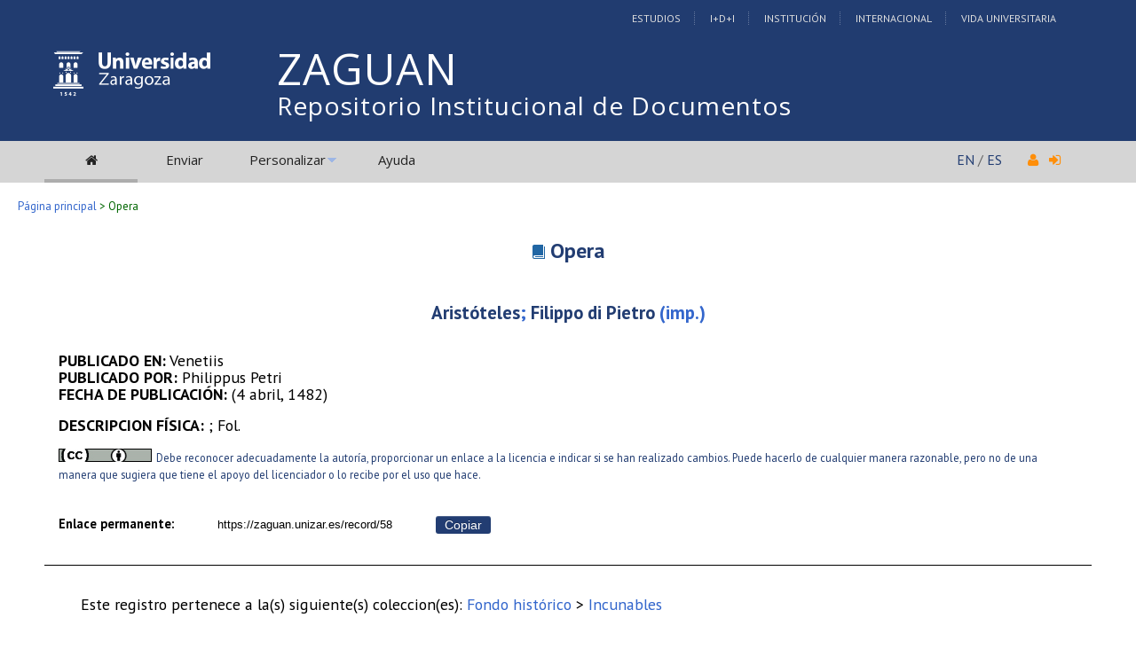

--- FILE ---
content_type: text/html; charset=UTF-8
request_url: https://zaguan.unizar.es/record/58
body_size: 18537
content:
<!DOCTYPE html PUBLIC "-//W3C//DTD XHTML 1.0 Transitional//EN"
"http://www.w3.org/TR/xhtml1/DTD/xhtml1-transitional.dtd">
<html xmlns="http://www.w3.org/1999/xhtml" xmlns:og="http://opengraphprotocol.org/schema/" lang="es" xml:lang="es">
<head>
 <meta http-equiv="Content-Type" content="text/html; charset=utf-8" />
 <meta http-equiv="Content-Language" content="es" />
 <title>Opera - Repositorio Institucional de Documentos</title>
 
 <link rev="made" href="mailto:deposita@unizar.es" />
 <link rel="shortcut icon" href="/img/favicon.ico"/>
 <link rel="stylesheet" href="/img/invenio.css" type="text/css" />
 <!--[if lt IE 8]>
    <link rel="stylesheet" type="text/css" href="/img/invenio-ie7.css" />
 <![endif]-->
 <!--[if gt IE 8]>
    <style type="text/css">div.restrictedflag {filter:none;}</style>
 <![endif]-->
   <link rel="canonical" href="https://zaguan.unizar.es/record/58" />
  <link rel="alternate" hreflang="fr" href="https://zaguan.unizar.es/record/58?ln=fr" />
  <link rel="alternate" hreflang="en" href="https://zaguan.unizar.es/record/58?ln=en" />
  <link rel="alternate" hreflang="es" href="https://zaguan.unizar.es/record/58?ln=es" />

 <link rel="alternate" type="application/rss+xml" title="Repositorio Institucional de Documentos RSS" href="/rss?ln=es" />
 <link rel="search" type="application/opensearchdescription+xml" href="https://zaguan.unizar.es/opensearchdescription" title="Repositorio Institucional de Documentos" />
 <link rel="unapi-server" type="application/xml" title="unAPI" href="https://zaguan.unizar.es/unapi" />
 
 <meta name="description" content="
Aristóteles; Filippo di Pietro" />
 <meta name="keywords" content="Repositorio Institucional de Documentos, WebSearch, Repositorio Institucional de Documentos" />
 <script type="text/javascript" src="/js/jquery.min.js"></script>
 <script type="text/javascript" src="/js/unizar.js"></script>
 <link href="https://fonts.googleapis.com/css?family=PT+Sans:400,400i,700,700i&display=swap" rel="stylesheet">
 
 
<!-- GoogleScholar -->
<meta content="Opera" name="citation_title" />


<meta content="Philippus Petri" name="citation_publisher" />







<meta content="http://biblioteca.unizar.es/djvu.php" name="citation_abstract_url" />

<meta name="citation_online_date" content="2014/11/20">







<meta name="citation_pdf_url" content="https://zaguan.unizar.es/record/58/files/I_056.pdf" />

<!-- OpenGraph -->








<!-- Twitter Card -->



<!-- UNIZAR GOOGLE ANALYTICS tracking code -->
<script>
  (function(i,s,o,g,r,a,m){i['GoogleAnalyticsObject']=r;i[r]=i[r]||function(){
  (i[r].q=i[r].q||[]).push(arguments)},i[r].l=1*new Date();a=s.createElement(o),
  m=s.getElementsByTagName(o)[0];a.async=1;a.src=g;m.parentNode.insertBefore(a,m)
  })(window,document,'script','//www.google-analytics.com/analytics.js','ga');

  ga('create', 'UA-6988718-1', 'auto');
  ga('send', 'pageview');

</script>
<!-- /UNIZAR google analytics -->

<!-- Matomo ANTIGUO -->
<!--
<script type="text/javascript">
  var _paq = window._paq || [];
  /* tracker methods like "setCustomDimension" should be called before "trackPageView" */
  _paq.push(["setDocumentTitle", document.domain + "/" + document.title]);
  _paq.push(["setCookieDomain", "*.zaguan.unizar.es"]);
  _paq.push(['trackPageView']);
  _paq.push(['enableLinkTracking']);
  (function() {
    var u="//webstats.unizar.es/";
    _paq.push(['setTrackerUrl', u+'matomo.php']);
    _paq.push(['setSiteId', '139']);
    var d=document, g=d.createElement('script'), s=d.getElementsByTagName('script')[0];
    g.type='text/javascript'; g.async=true; g.defer=true; g.src=u+'matomo.js'; s.parentNode.insertBefore(g,s);
  })();
</script>
<noscript><p><img src="//webstats.unizar.es/matomo.php?idsite=139&amp;rec=1" style="border:0;" alt="" /></p></noscript>
-->
<!-- End Matomo Code -->

<!-- Matomo NUEVO -->
<script>
  var _paq = window._paq = window._paq || [];
  /* tracker methods like "setCustomDimension" should be called before "trackPageView" */
  _paq.push(['trackPageView']);
  _paq.push(['enableLinkTracking']);
  (function() {
    var u="//staweb.unizar.es/matomo/";
    _paq.push(['setTrackerUrl', u+'matomo.php']);
    _paq.push(['setSiteId', '139']);
    var d=document, g=d.createElement('script'), s=d.getElementsByTagName('script')[0];
    g.async=true; g.src=u+'matomo.js'; s.parentNode.insertBefore(g,s);
  })();
</script>
<!-- End Matomo Code -->


</head>
<body class="Repositorio32Universidad32de32Zaragoza search">

<!-- UNIZAR -->
<div class="wrapper-header">

<!-- NUEVA CABECERA UNIZAR -->
<div id="cabecera" class="clearfix">
        <div id="header_superior">
         <div class="inner">
          <div class="barra-unizar-top">
            <a href="http://www.unizar.es/estudios" rel="nofollow">Estudios</a>
            <a href="http://www.unizar.es/I_D_i" rel="nofollow">I+D+I</a>
            <a href="http://www.unizar.es/institucion" rel="nofollow">Instituci&oacute;n</a>
            <a href="http://www.unizar.es/internacional" rel="nofollow">Internacional</a>
            <a href="http://www.unizar.es/vida-universitaria" rel="nofollow">Vida Universitaria</a>
          </div>
         </div>
    </div>
    <div id="header_medio">
      <div class="inner">
        <!-- 20150526 cambio PO gabinete imagen UNIZAR -->
        <div id="logos">
           <div id="logo-universidad"><a href="/"><i class="icon-universidad"></i></a></div>
          <div id="logo-iberus"><a href="http://www.campusiberus.es/"><i class="icon-iberus"></i></a></div>
        </div> 

        <div class="nombre-repo">
            <h1><a href="/?ln=es">Repositorio Institucional de Documentos</a></h1>
        </div>
      </div>
    </div>
    <div role="navigation" id="main-navigation-unizar" class="cdsmenu" >
     <div class="inner">
      <div id="main-navigation-unizar-izquierdo">
       <table class="headerbox">
           <tr class="menu">
              <td class="headermoduleboxbodyselected">
                 <a class="headerselected" href="/?ln=es"><i class="fa fa-home fa-1x"></i></a>
              </td>
              <td class="headermoduleboxbodyselected" style="display:none">
                 <a class="headerselected" href="/?ln=es">Buscar</a>
              </td>
              <td class="headermoduleboxbody">
                 <a class="header" href="/submit?ln=es">Enviar</a>
              </td>
              <td class="headermoduleboxbodyblank">
                 &nbsp;
              </td>
              <td class="headermoduleboxbody">
                <div class="hassubmenu">
        <a hreflang="en" class="header" href="https://zaguan.unizar.es/youraccount/display?ln=es">Personalizar</a>
        <ul class="subsubmenu"><li><a href="https://zaguan.unizar.es/youralerts/list?ln=es">Sus alertas</a></li><li><a href="https://zaguan.unizar.es/yourbaskets/display?ln=es">Sus carpetas</a></li><li><a href="https://zaguan.unizar.es/youralerts/display?ln=es">Sus búsquedas</a></li></ul></div>
              </td>
              <td class="headermoduleboxbodyblank">
                &nbsp;
              </td>
              <td class="headermoduleboxbody">
                 <a class="header" href="/help/?ln=es">Ayuda</a>
              </td>
                 <td class="headermoduleboxbodyblank">&nbsp;</td>
              <!--<td class="headermoduleboxbodyblanklast">
                 &nbsp;
              </td>-->
              <!--<td class="unizar-login">
                 <i class="fa fa-user fa-1x"></i>  &nbsp;
                   <a class="userinfo" href="https://zaguan.unizar.es/youraccount/login?ln=es&amp;referer=https%3A//zaguan.unizar.es/record/58%3F"> <i class="fa fa-sign-in fa-1x"></i> </a>
              </td>-->
           </tr>
      </table>
    </div>
    <div id="main-navigation-unizar-derecho">
      <div class="unizar-idiomas-repo">
         <span class="idioma-en"><a href="/?ln=en">EN</a> / </span>
         <span class="idioma-es"><a href="/?ln=es">ES</a></span>
         <i class="fa fa-user fa-1x"></i>  &nbsp;
                   <a class="userinfo" href="https://zaguan.unizar.es/youraccount/login?ln=es&amp;referer=https%3A//zaguan.unizar.es/record/58%3F"> <i class="fa fa-sign-in fa-1x"></i> </a>
       </div>
    </div>

    </div><!-- inner-->
  </div><!-- navigation -->
<!-- /NUEVA CABECERA UNIZAR -->

</div><!-- /header-wrapper -->

<table class="navtrailbox">
 <tr>
  <td class="navtrailboxbody">
   <a href="/?ln=es" class="navtrail">Página principal</a> &gt; Opera
  </td>
 </tr>
</table>
<!-- end replaced page header -->

</div>

<div class="wrapper"><!-- sacamos el header del wrapper -->
        <div class="pagebody"><div class="pagebodystripemiddle"><abbr class="unapi-id" title="58"></abbr>
<div class="fh-hd">
  
  <h1 class="title">
      <a class="tituloenlazable" href="/record/58?ln=es">Opera</a>       
  </h1>
  <h2 class="authors">
      <br /><a href="/search?f=author&amp;p=Arist%C3%B3teles&amp;ln=es">Aristóteles</a>; <a href="/search?f=author&amp;p=Filippo%20di%20Pietro&amp;ln=es">Filippo di Pietro</a> (imp.)  
  </h2>
  <div class="main">
      <div class="thumb">
          
      </div>
      <div class="data">
         
         <div class="uz-publisher-place">
                           <span class="uz-publisher-place__title">Publicado en: </span>
                           <span class="uz-publisher-place__place">Venetiis</span>
                      </div><div class="uz-publisher-editor">
                           <span class="uz-publisher-editor__title">Publicado por: </span>
                           <span class="uz-publisher-editor__editor">Philippus Petri</span>
                       </div><div class="uz-publisher-date">
                           <span class="uz-publisher-date__title">Fecha de publicación: </span>
                           <span class="uz-publisher-date__date">(4 abril, 1482)</span>
                      </div>
         
         
         <div class="line"><strong>DESCRIPCION FÍSICA: </strong>;  Fol.</div>
         
         <div class="line"><a href="https://creativecommons.org/licenses/by/4.0/deed.es"><img src="https://zaguan.unizar.es/img/cc-by-icon.jpg" alt="Creative Commons" /> <span class="artuz_licencia">Debe reconocer adecuadamente la autoría, proporcionar un enlace a la licencia e indicar si se han realizado cambios. Puede hacerlo de cualquier manera razonable, pero no de una manera que sugiera que tiene el apoyo del licenciador o lo recibe por el uso que hace. </span></a></div>
         <br />
         
           <!-- The Javascript to copy to clipboard -->
           <script>
             function copiarAlPortapapeles() {
                var copyText = document.getElementById("recid_input");
                copyText.select();
                copyText.setSelectionRange(0, 999999);
                navigator.clipboard.writeText(copyText.value);
                const noticeElement = document.getElementById("permalink-notice");
                noticeElement.innerHTML = "¡Copiado!"
             }
           </script> 
           <div class="permalink-container">
             <span class="permalink-title" style="font-size:0.9rem; font-weight:bold;">Enlace permanente:</span>
             <input class="permalink-input" 
                    id="recid_input"
                    readonly
                    size="34"
                    style="border-style: none; text-align:center; padding:2px;"
                    type="text" 
                    value="https://zaguan.unizar.es/record/58">
             <button class="permalink-button" onclick="copiarAlPortapapeles()">Copiar</button>
             <span class="permalink-notice" id="permalink-notice" style="font-size:0.9rem;"> </span>
           </div>
         <br />
     </div>
  </div>
  <div class="opendata-hd__footer">
      <p>Este registro pertenece a la(s) siguiente(s) coleccion(es): <a href="/collection/fondo-historico?ln=es" class="navtrail">Fondo histórico</a> &gt; <a href="/collection/incunables?ln=es" class="navtrail">Incunables</a></p>
  </div>
</div>

<br/><br/><div align="right"><div style="padding-bottom:2px;padding-top:30px;"><span class="moreinfo" style="margin-right:10px;">
                        <a href="" class="moreinfo">Volver a la búsqueda</a> </span></div></div>
        <br />
<div class="detailedrecordminipanel">
<div class="top-left"></div><div class="top-right"></div>
                <div class="inside">

        <div id="detailedrecordminipanelfile" style="width:33%;float:left;text-align:center;margin-top:0">
             <div style="display:flex; flex-direction: column;">
    <a class="fh-link" href="/record/58/files/I_056.djvu" download><svg class="fulltext-fh-icon icon icon-book"><use style="fill: currentColor;" xlink:href="/img/svg/icomoon-symbols.svg#icon-book"></use></svg>Texto completo - I_056</a><a class="fh-link" href="/record/58/files/I_056.pdf" download><svg class="fulltext-fh-icon icon icon-book"><use style="fill: currentColor;" xlink:href="/img/svg/icomoon-symbols.svg#icon-book"></use></svg>Texto completo - I_056</a>
</div>
        </div>
        <div id="detailedrecordminipanelreview" style="width:30%;float:left;text-align:center">
             
<small class="detailedRecordActions">Valore este documento:</small><br /><br />
<div style="margin:auto;width:160px;">
<span style="display:none;">Rate this document:</span>
<div class="star " ><a href="/record/58/reviews/add?ln=es&amp;action=DISPLAY&amp;score=1">1</a>
<div class="star " ><a href="/record/58/reviews/add?ln=es&amp;action=DISPLAY&amp;score=2">2</a>
<div class="star " ><a href="/record/58/reviews/add?ln=es&amp;action=DISPLAY&amp;score=3">3</a>
<div class="star " ><a href="/record/58/reviews/add?ln=es&amp;action=DISPLAY&amp;score=4">4</a>
<div class="star " ><a href="/record/58/reviews/add?ln=es&amp;action=DISPLAY&amp;score=5">5</a></div></div></div></div></div>
<div style="clear:both">&nbsp;</div>
</div>
<small>(Sin ninguna reseña)</small>

        </div>

        <div id="detailedrecordminipanelactions" style="width:36%;float:right;text-align:right;">
             <ul class="detailedrecordactions">
        <li><a href="/yourbaskets/add?ln=es&amp;recid=58">Añadir a una carpeta personal</a></li>
        <li>Exportar como
            <a style="text-decoration:underline;font-weight:normal" href="/record/58/export/hx?ln=es">BibTeX</a>,
            <a style="text-decoration:underline;font-weight:normal" href="/record/58/export/hm?ln=es">MARC</a>,
            <a style="text-decoration:underline;font-weight:normal" href="/record/58/export/xm?ln=es">MARCXML</a>,
            <a style="text-decoration:underline;font-weight:normal" href="/record/58/export/xd?ln=es">DC</a>,
            <a style="text-decoration:underline;font-weight:normal" href="/record/58/export/xe?ln=es">EndNote</a>,
<!--            <a style="text-decoration:underline;font-weight:normal" href="/record/58/export/xe8x?ln=es">EndNote (8-X)</a>,-->
            <a style="text-decoration:underline;font-weight:normal" href="/record/58/export/xn?ln=es">NLM</a>,
            <a style="text-decoration:underline;font-weight:normal" href="/record/58/export/xw?ln=es">RefWorks</a></li>
        
        
        
</ul>

        </div>
        <div style="clear:both;margin-bottom: 0;"></div>
        </div>
        <div class="bottom-left"></div><div class="bottom-right"></div>
        </div>
        </div></div><!-- UNIZAR websearch_templates cierro el wrapper--></div> 
<div class="pagefooter">
<div class="inner"> <!-- UNIZAR 20150525 anyado div inner para guillermo -->

<!-- replaced page footer -->
 <div class="pagefooterstripeleft">
  Repositorio Institucional de Documentos&nbsp;::&nbsp;<a class="footer" href="/?ln=es">Buscar</a>&nbsp;::&nbsp;<a class="footer" href="/submit?ln=es">Enviar</a>&nbsp;::&nbsp;<a class="footer" href="https://zaguan.unizar.es/youraccount/display?ln=es">Personalizar</a>&nbsp;::&nbsp;<a class="footer" href="/help/?ln=es">Ayuda</a>
  <br />
<!--
  Powered by <a class="footer" href="http://invenio-software.org/">Invenio</a> v1.2
 <br />
  Mantenido por <a class="footer" href="mailto:deposita@unizar.es">deposita@unizar.es</a>
-->
 <a class="footer" href="https://ayudica.unizar.es">Si necesita soporte, utilice Ayudica</a> 
 <br /> 
 
  <br />
  &copy; <script>document.write(new Date().getFullYear())</script> Biblioteca Universidad de Zaragoza<br />
  &copy; <script>document.write(new Date().getFullYear())</script> Servicio de Inform&aacute;tica y Comunicaciones de la Universidad de Zaragoza
  <br /><a style="color:white;" href="http://www.unizar.es/aviso-legal" target="_blank">Aviso legal</a> | <a style="color:white;" href="http://www.unizar.es/condiciones-generales-de-uso" target="_blank">Condiciones de uso</a> | <a style="color:white;" href="http://www.unizar.es/politica-de-privacidad" target="_blank">Pol&iacute;tica de privacidad</a>   
 </div>
 <div class="pagefooterstriperight">

  <div id="idiomas_repositorio">
    <a style="color:white;" href="https://biblioteca.unizar.es/repositorio-zaguan/politicas-del-repositorio-institucional">Pol&iacute;tica del Repositorio</a>
    <br /><br />
    Este sitio también está disponible en los siguientes idiomas:<br /><a href="/record/58?ln=en" class="langinfo">English</a> &nbsp;<span class="langinfo">Español</span> &nbsp;<a href="/record/58?ln=fr" class="langinfo">Français</a>
 </div>

  <!-- pie tipo unizar.es -->
  <div id="datos_uni_footer">
     <!--<div id="direccion_footer">
         <ul>
           <li>Pedro Cerbuna,12</li>
           <li>50009 Zaragoza - Espa&ntilde;a</li>
           <li>Tel: 976 76 10 00</li> 
         </ul>
     </div>-->
     <div id="logo_unizar">
      <a href="http://www.unizar.es" target="_blank" title="Universidad de Zaragoza"><span id="unizar_logo_1">unizar</span><span id="unizar_logo_2">.es</span></a>
     </div>
  </div>
  <!-- /pie tipo unizar.es -->

 </div>

 <!-- terminos legales -->
 <div style="clear:both"></div>
 <div id="menu_footer_inferior">
            <ul>
                <li><a href="http://www.unizar.es/aviso-legal"> Aviso Legal</a></li>
                <li class="centro"><a href="http://www.unizar.es/condiciones-generales-de-uso">Condiciones generales de uso</a></li>
                <li><a href="http://www.unizar.es/politica-de-privacidad">Politica de Privacidad</a></li>
            </ul>
 </div>
 <!-- /terminos legales -->

<!-- /UNIZAR 20150525 cierro div inner -->
</div>

<!-- replaced page footer -->
</div>
</body>
</html>
        